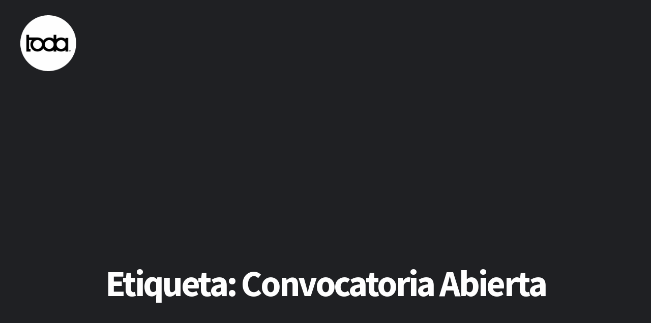

--- FILE ---
content_type: text/html; charset=UTF-8
request_url: https://www.todasantafe.com.ar/tag/convocatoria-abierta/
body_size: 14592
content:
<!DOCTYPE html>
<html lang="es">
<head>
<meta charset="UTF-8">
<meta name="viewport" content="width=device-width, initial-scale=1">
<link rel="profile" href="http://gmpg.org/xfn/11">
<link rel="pingback" href="https://www.todasantafe.com.ar/xmlrpc.php"> 
<meta name='robots' content='index, follow, max-image-preview:large, max-snippet:-1, max-video-preview:-1' />
	<style>img:is([sizes="auto" i], [sizes^="auto," i]) { contain-intrinsic-size: 3000px 1500px }</style>
	
	<!-- This site is optimized with the Yoast SEO plugin v23.6 - https://yoast.com/wordpress/plugins/seo/ -->
	<title>Convocatoria Abierta archivos | todasantafe</title>
	<link rel="canonical" href="https://www.todasantafe.com.ar/tag/convocatoria-abierta/" />
	<meta property="og:locale" content="es_ES" />
	<meta property="og:type" content="article" />
	<meta property="og:title" content="Convocatoria Abierta archivos | todasantafe" />
	<meta property="og:url" content="https://www.todasantafe.com.ar/tag/convocatoria-abierta/" />
	<meta property="og:site_name" content="todasantafe" />
	<meta name="twitter:card" content="summary_large_image" />
	<script type="application/ld+json" class="yoast-schema-graph">{"@context":"https://schema.org","@graph":[{"@type":"CollectionPage","@id":"https://www.todasantafe.com.ar/tag/convocatoria-abierta/","url":"https://www.todasantafe.com.ar/tag/convocatoria-abierta/","name":"Convocatoria Abierta archivos | todasantafe","isPartOf":{"@id":"https://www.todasantafe.com.ar/#website"},"primaryImageOfPage":{"@id":"https://www.todasantafe.com.ar/tag/convocatoria-abierta/#primaryimage"},"image":{"@id":"https://www.todasantafe.com.ar/tag/convocatoria-abierta/#primaryimage"},"thumbnailUrl":"https://www.todasantafe.com.ar/wp-content/uploads/2023/02/portada-premios-virginia-bolten.jpg","breadcrumb":{"@id":"https://www.todasantafe.com.ar/tag/convocatoria-abierta/#breadcrumb"},"inLanguage":"es"},{"@type":"ImageObject","inLanguage":"es","@id":"https://www.todasantafe.com.ar/tag/convocatoria-abierta/#primaryimage","url":"https://www.todasantafe.com.ar/wp-content/uploads/2023/02/portada-premios-virginia-bolten.jpg","contentUrl":"https://www.todasantafe.com.ar/wp-content/uploads/2023/02/portada-premios-virginia-bolten.jpg","width":1200,"height":800},{"@type":"BreadcrumbList","@id":"https://www.todasantafe.com.ar/tag/convocatoria-abierta/#breadcrumb","itemListElement":[{"@type":"ListItem","position":1,"name":"Portada","item":"https://www.todasantafe.com.ar/"},{"@type":"ListItem","position":2,"name":"Convocatoria Abierta"}]},{"@type":"WebSite","@id":"https://www.todasantafe.com.ar/#website","url":"https://www.todasantafe.com.ar/","name":"todasantafe","description":"Revista cultural","potentialAction":[{"@type":"SearchAction","target":{"@type":"EntryPoint","urlTemplate":"https://www.todasantafe.com.ar/?s={search_term_string}"},"query-input":{"@type":"PropertyValueSpecification","valueRequired":true,"valueName":"search_term_string"}}],"inLanguage":"es"}]}</script>
	<!-- / Yoast SEO plugin. -->


<link rel='dns-prefetch' href='//fonts.googleapis.com' />
<link rel="alternate" type="application/rss+xml" title="todasantafe &raquo; Feed" href="https://www.todasantafe.com.ar/feed/" />
<link rel="alternate" type="application/rss+xml" title="todasantafe &raquo; Feed de los comentarios" href="https://www.todasantafe.com.ar/comments/feed/" />
<link rel="alternate" type="application/rss+xml" title="todasantafe &raquo; Etiqueta Convocatoria Abierta del feed" href="https://www.todasantafe.com.ar/tag/convocatoria-abierta/feed/" />
<script type="text/javascript">
/* <![CDATA[ */
window._wpemojiSettings = {"baseUrl":"https:\/\/s.w.org\/images\/core\/emoji\/15.0.3\/72x72\/","ext":".png","svgUrl":"https:\/\/s.w.org\/images\/core\/emoji\/15.0.3\/svg\/","svgExt":".svg","source":{"concatemoji":"https:\/\/www.todasantafe.com.ar\/wp-includes\/js\/wp-emoji-release.min.js?ver=6.7.4"}};
/*! This file is auto-generated */
!function(i,n){var o,s,e;function c(e){try{var t={supportTests:e,timestamp:(new Date).valueOf()};sessionStorage.setItem(o,JSON.stringify(t))}catch(e){}}function p(e,t,n){e.clearRect(0,0,e.canvas.width,e.canvas.height),e.fillText(t,0,0);var t=new Uint32Array(e.getImageData(0,0,e.canvas.width,e.canvas.height).data),r=(e.clearRect(0,0,e.canvas.width,e.canvas.height),e.fillText(n,0,0),new Uint32Array(e.getImageData(0,0,e.canvas.width,e.canvas.height).data));return t.every(function(e,t){return e===r[t]})}function u(e,t,n){switch(t){case"flag":return n(e,"\ud83c\udff3\ufe0f\u200d\u26a7\ufe0f","\ud83c\udff3\ufe0f\u200b\u26a7\ufe0f")?!1:!n(e,"\ud83c\uddfa\ud83c\uddf3","\ud83c\uddfa\u200b\ud83c\uddf3")&&!n(e,"\ud83c\udff4\udb40\udc67\udb40\udc62\udb40\udc65\udb40\udc6e\udb40\udc67\udb40\udc7f","\ud83c\udff4\u200b\udb40\udc67\u200b\udb40\udc62\u200b\udb40\udc65\u200b\udb40\udc6e\u200b\udb40\udc67\u200b\udb40\udc7f");case"emoji":return!n(e,"\ud83d\udc26\u200d\u2b1b","\ud83d\udc26\u200b\u2b1b")}return!1}function f(e,t,n){var r="undefined"!=typeof WorkerGlobalScope&&self instanceof WorkerGlobalScope?new OffscreenCanvas(300,150):i.createElement("canvas"),a=r.getContext("2d",{willReadFrequently:!0}),o=(a.textBaseline="top",a.font="600 32px Arial",{});return e.forEach(function(e){o[e]=t(a,e,n)}),o}function t(e){var t=i.createElement("script");t.src=e,t.defer=!0,i.head.appendChild(t)}"undefined"!=typeof Promise&&(o="wpEmojiSettingsSupports",s=["flag","emoji"],n.supports={everything:!0,everythingExceptFlag:!0},e=new Promise(function(e){i.addEventListener("DOMContentLoaded",e,{once:!0})}),new Promise(function(t){var n=function(){try{var e=JSON.parse(sessionStorage.getItem(o));if("object"==typeof e&&"number"==typeof e.timestamp&&(new Date).valueOf()<e.timestamp+604800&&"object"==typeof e.supportTests)return e.supportTests}catch(e){}return null}();if(!n){if("undefined"!=typeof Worker&&"undefined"!=typeof OffscreenCanvas&&"undefined"!=typeof URL&&URL.createObjectURL&&"undefined"!=typeof Blob)try{var e="postMessage("+f.toString()+"("+[JSON.stringify(s),u.toString(),p.toString()].join(",")+"));",r=new Blob([e],{type:"text/javascript"}),a=new Worker(URL.createObjectURL(r),{name:"wpTestEmojiSupports"});return void(a.onmessage=function(e){c(n=e.data),a.terminate(),t(n)})}catch(e){}c(n=f(s,u,p))}t(n)}).then(function(e){for(var t in e)n.supports[t]=e[t],n.supports.everything=n.supports.everything&&n.supports[t],"flag"!==t&&(n.supports.everythingExceptFlag=n.supports.everythingExceptFlag&&n.supports[t]);n.supports.everythingExceptFlag=n.supports.everythingExceptFlag&&!n.supports.flag,n.DOMReady=!1,n.readyCallback=function(){n.DOMReady=!0}}).then(function(){return e}).then(function(){var e;n.supports.everything||(n.readyCallback(),(e=n.source||{}).concatemoji?t(e.concatemoji):e.wpemoji&&e.twemoji&&(t(e.twemoji),t(e.wpemoji)))}))}((window,document),window._wpemojiSettings);
/* ]]> */
</script>

<style id='wp-emoji-styles-inline-css' type='text/css'>

	img.wp-smiley, img.emoji {
		display: inline !important;
		border: none !important;
		box-shadow: none !important;
		height: 1em !important;
		width: 1em !important;
		margin: 0 0.07em !important;
		vertical-align: -0.1em !important;
		background: none !important;
		padding: 0 !important;
	}
</style>
<link rel='stylesheet' id='wp-block-library-css' href='https://www.todasantafe.com.ar/wp-includes/css/dist/block-library/style.min.css?ver=6.7.4' type='text/css' media='all' />
<link rel='stylesheet' id='wp-components-css' href='https://www.todasantafe.com.ar/wp-includes/css/dist/components/style.min.css?ver=6.7.4' type='text/css' media='all' />
<link rel='stylesheet' id='wp-preferences-css' href='https://www.todasantafe.com.ar/wp-includes/css/dist/preferences/style.min.css?ver=6.7.4' type='text/css' media='all' />
<link rel='stylesheet' id='wp-block-editor-css' href='https://www.todasantafe.com.ar/wp-includes/css/dist/block-editor/style.min.css?ver=6.7.4' type='text/css' media='all' />
<link rel='stylesheet' id='popup-maker-block-library-style-css' href='https://www.todasantafe.com.ar/wp-content/plugins/popup-maker/dist/packages/block-library-style.css?ver=dbea705cfafe089d65f1' type='text/css' media='all' />
<style id='classic-theme-styles-inline-css' type='text/css'>
/*! This file is auto-generated */
.wp-block-button__link{color:#fff;background-color:#32373c;border-radius:9999px;box-shadow:none;text-decoration:none;padding:calc(.667em + 2px) calc(1.333em + 2px);font-size:1.125em}.wp-block-file__button{background:#32373c;color:#fff;text-decoration:none}
</style>
<style id='global-styles-inline-css' type='text/css'>
:root{--wp--preset--aspect-ratio--square: 1;--wp--preset--aspect-ratio--4-3: 4/3;--wp--preset--aspect-ratio--3-4: 3/4;--wp--preset--aspect-ratio--3-2: 3/2;--wp--preset--aspect-ratio--2-3: 2/3;--wp--preset--aspect-ratio--16-9: 16/9;--wp--preset--aspect-ratio--9-16: 9/16;--wp--preset--color--black: #000000;--wp--preset--color--cyan-bluish-gray: #abb8c3;--wp--preset--color--white: #ffffff;--wp--preset--color--pale-pink: #f78da7;--wp--preset--color--vivid-red: #cf2e2e;--wp--preset--color--luminous-vivid-orange: #ff6900;--wp--preset--color--luminous-vivid-amber: #fcb900;--wp--preset--color--light-green-cyan: #7bdcb5;--wp--preset--color--vivid-green-cyan: #00d084;--wp--preset--color--pale-cyan-blue: #8ed1fc;--wp--preset--color--vivid-cyan-blue: #0693e3;--wp--preset--color--vivid-purple: #9b51e0;--wp--preset--gradient--vivid-cyan-blue-to-vivid-purple: linear-gradient(135deg,rgba(6,147,227,1) 0%,rgb(155,81,224) 100%);--wp--preset--gradient--light-green-cyan-to-vivid-green-cyan: linear-gradient(135deg,rgb(122,220,180) 0%,rgb(0,208,130) 100%);--wp--preset--gradient--luminous-vivid-amber-to-luminous-vivid-orange: linear-gradient(135deg,rgba(252,185,0,1) 0%,rgba(255,105,0,1) 100%);--wp--preset--gradient--luminous-vivid-orange-to-vivid-red: linear-gradient(135deg,rgba(255,105,0,1) 0%,rgb(207,46,46) 100%);--wp--preset--gradient--very-light-gray-to-cyan-bluish-gray: linear-gradient(135deg,rgb(238,238,238) 0%,rgb(169,184,195) 100%);--wp--preset--gradient--cool-to-warm-spectrum: linear-gradient(135deg,rgb(74,234,220) 0%,rgb(151,120,209) 20%,rgb(207,42,186) 40%,rgb(238,44,130) 60%,rgb(251,105,98) 80%,rgb(254,248,76) 100%);--wp--preset--gradient--blush-light-purple: linear-gradient(135deg,rgb(255,206,236) 0%,rgb(152,150,240) 100%);--wp--preset--gradient--blush-bordeaux: linear-gradient(135deg,rgb(254,205,165) 0%,rgb(254,45,45) 50%,rgb(107,0,62) 100%);--wp--preset--gradient--luminous-dusk: linear-gradient(135deg,rgb(255,203,112) 0%,rgb(199,81,192) 50%,rgb(65,88,208) 100%);--wp--preset--gradient--pale-ocean: linear-gradient(135deg,rgb(255,245,203) 0%,rgb(182,227,212) 50%,rgb(51,167,181) 100%);--wp--preset--gradient--electric-grass: linear-gradient(135deg,rgb(202,248,128) 0%,rgb(113,206,126) 100%);--wp--preset--gradient--midnight: linear-gradient(135deg,rgb(2,3,129) 0%,rgb(40,116,252) 100%);--wp--preset--font-size--small: 13px;--wp--preset--font-size--medium: 20px;--wp--preset--font-size--large: 36px;--wp--preset--font-size--x-large: 42px;--wp--preset--spacing--20: 0.44rem;--wp--preset--spacing--30: 0.67rem;--wp--preset--spacing--40: 1rem;--wp--preset--spacing--50: 1.5rem;--wp--preset--spacing--60: 2.25rem;--wp--preset--spacing--70: 3.38rem;--wp--preset--spacing--80: 5.06rem;--wp--preset--shadow--natural: 6px 6px 9px rgba(0, 0, 0, 0.2);--wp--preset--shadow--deep: 12px 12px 50px rgba(0, 0, 0, 0.4);--wp--preset--shadow--sharp: 6px 6px 0px rgba(0, 0, 0, 0.2);--wp--preset--shadow--outlined: 6px 6px 0px -3px rgba(255, 255, 255, 1), 6px 6px rgba(0, 0, 0, 1);--wp--preset--shadow--crisp: 6px 6px 0px rgba(0, 0, 0, 1);}:where(.is-layout-flex){gap: 0.5em;}:where(.is-layout-grid){gap: 0.5em;}body .is-layout-flex{display: flex;}.is-layout-flex{flex-wrap: wrap;align-items: center;}.is-layout-flex > :is(*, div){margin: 0;}body .is-layout-grid{display: grid;}.is-layout-grid > :is(*, div){margin: 0;}:where(.wp-block-columns.is-layout-flex){gap: 2em;}:where(.wp-block-columns.is-layout-grid){gap: 2em;}:where(.wp-block-post-template.is-layout-flex){gap: 1.25em;}:where(.wp-block-post-template.is-layout-grid){gap: 1.25em;}.has-black-color{color: var(--wp--preset--color--black) !important;}.has-cyan-bluish-gray-color{color: var(--wp--preset--color--cyan-bluish-gray) !important;}.has-white-color{color: var(--wp--preset--color--white) !important;}.has-pale-pink-color{color: var(--wp--preset--color--pale-pink) !important;}.has-vivid-red-color{color: var(--wp--preset--color--vivid-red) !important;}.has-luminous-vivid-orange-color{color: var(--wp--preset--color--luminous-vivid-orange) !important;}.has-luminous-vivid-amber-color{color: var(--wp--preset--color--luminous-vivid-amber) !important;}.has-light-green-cyan-color{color: var(--wp--preset--color--light-green-cyan) !important;}.has-vivid-green-cyan-color{color: var(--wp--preset--color--vivid-green-cyan) !important;}.has-pale-cyan-blue-color{color: var(--wp--preset--color--pale-cyan-blue) !important;}.has-vivid-cyan-blue-color{color: var(--wp--preset--color--vivid-cyan-blue) !important;}.has-vivid-purple-color{color: var(--wp--preset--color--vivid-purple) !important;}.has-black-background-color{background-color: var(--wp--preset--color--black) !important;}.has-cyan-bluish-gray-background-color{background-color: var(--wp--preset--color--cyan-bluish-gray) !important;}.has-white-background-color{background-color: var(--wp--preset--color--white) !important;}.has-pale-pink-background-color{background-color: var(--wp--preset--color--pale-pink) !important;}.has-vivid-red-background-color{background-color: var(--wp--preset--color--vivid-red) !important;}.has-luminous-vivid-orange-background-color{background-color: var(--wp--preset--color--luminous-vivid-orange) !important;}.has-luminous-vivid-amber-background-color{background-color: var(--wp--preset--color--luminous-vivid-amber) !important;}.has-light-green-cyan-background-color{background-color: var(--wp--preset--color--light-green-cyan) !important;}.has-vivid-green-cyan-background-color{background-color: var(--wp--preset--color--vivid-green-cyan) !important;}.has-pale-cyan-blue-background-color{background-color: var(--wp--preset--color--pale-cyan-blue) !important;}.has-vivid-cyan-blue-background-color{background-color: var(--wp--preset--color--vivid-cyan-blue) !important;}.has-vivid-purple-background-color{background-color: var(--wp--preset--color--vivid-purple) !important;}.has-black-border-color{border-color: var(--wp--preset--color--black) !important;}.has-cyan-bluish-gray-border-color{border-color: var(--wp--preset--color--cyan-bluish-gray) !important;}.has-white-border-color{border-color: var(--wp--preset--color--white) !important;}.has-pale-pink-border-color{border-color: var(--wp--preset--color--pale-pink) !important;}.has-vivid-red-border-color{border-color: var(--wp--preset--color--vivid-red) !important;}.has-luminous-vivid-orange-border-color{border-color: var(--wp--preset--color--luminous-vivid-orange) !important;}.has-luminous-vivid-amber-border-color{border-color: var(--wp--preset--color--luminous-vivid-amber) !important;}.has-light-green-cyan-border-color{border-color: var(--wp--preset--color--light-green-cyan) !important;}.has-vivid-green-cyan-border-color{border-color: var(--wp--preset--color--vivid-green-cyan) !important;}.has-pale-cyan-blue-border-color{border-color: var(--wp--preset--color--pale-cyan-blue) !important;}.has-vivid-cyan-blue-border-color{border-color: var(--wp--preset--color--vivid-cyan-blue) !important;}.has-vivid-purple-border-color{border-color: var(--wp--preset--color--vivid-purple) !important;}.has-vivid-cyan-blue-to-vivid-purple-gradient-background{background: var(--wp--preset--gradient--vivid-cyan-blue-to-vivid-purple) !important;}.has-light-green-cyan-to-vivid-green-cyan-gradient-background{background: var(--wp--preset--gradient--light-green-cyan-to-vivid-green-cyan) !important;}.has-luminous-vivid-amber-to-luminous-vivid-orange-gradient-background{background: var(--wp--preset--gradient--luminous-vivid-amber-to-luminous-vivid-orange) !important;}.has-luminous-vivid-orange-to-vivid-red-gradient-background{background: var(--wp--preset--gradient--luminous-vivid-orange-to-vivid-red) !important;}.has-very-light-gray-to-cyan-bluish-gray-gradient-background{background: var(--wp--preset--gradient--very-light-gray-to-cyan-bluish-gray) !important;}.has-cool-to-warm-spectrum-gradient-background{background: var(--wp--preset--gradient--cool-to-warm-spectrum) !important;}.has-blush-light-purple-gradient-background{background: var(--wp--preset--gradient--blush-light-purple) !important;}.has-blush-bordeaux-gradient-background{background: var(--wp--preset--gradient--blush-bordeaux) !important;}.has-luminous-dusk-gradient-background{background: var(--wp--preset--gradient--luminous-dusk) !important;}.has-pale-ocean-gradient-background{background: var(--wp--preset--gradient--pale-ocean) !important;}.has-electric-grass-gradient-background{background: var(--wp--preset--gradient--electric-grass) !important;}.has-midnight-gradient-background{background: var(--wp--preset--gradient--midnight) !important;}.has-small-font-size{font-size: var(--wp--preset--font-size--small) !important;}.has-medium-font-size{font-size: var(--wp--preset--font-size--medium) !important;}.has-large-font-size{font-size: var(--wp--preset--font-size--large) !important;}.has-x-large-font-size{font-size: var(--wp--preset--font-size--x-large) !important;}
:where(.wp-block-post-template.is-layout-flex){gap: 1.25em;}:where(.wp-block-post-template.is-layout-grid){gap: 1.25em;}
:where(.wp-block-columns.is-layout-flex){gap: 2em;}:where(.wp-block-columns.is-layout-grid){gap: 2em;}
:root :where(.wp-block-pullquote){font-size: 1.5em;line-height: 1.6;}
</style>
<link rel='stylesheet' id='contact-form-7-css' href='https://www.todasantafe.com.ar/wp-content/plugins/contact-form-7/includes/css/styles.css?ver=6.1.3' type='text/css' media='all' />
<link rel='stylesheet' id='mt-columns-grid-css' href='https://www.todasantafe.com.ar/wp-content/plugins/mt_columns/css/grid.css?ver=6.7.4' type='text/css' media='all' />
<link rel='stylesheet' id='mt_posts_styles-css' href='https://www.todasantafe.com.ar/wp-content/plugins/mt_post_carousel/css/owl.carousel.css?ver=6.7.4' type='text/css' media='all' />
<link rel='stylesheet' id='mt-projects-style-css' href='https://www.todasantafe.com.ar/wp-content/plugins/mt_projects/css/grid.css?ver=6.7.4' type='text/css' media='all' />
<link rel='stylesheet' id='mt-projects-style-css-css' href='https://www.todasantafe.com.ar/wp-content/plugins/mt_projects/css/mt-projects-style.css?ver=6.7.4' type='text/css' media='all' />
<link rel='stylesheet' id='mt-projects-luna-css-css' href='https://www.todasantafe.com.ar/wp-content/plugins/mt_projects/css/mt-projects-luna.css?ver=6.7.4' type='text/css' media='all' />
<link rel='stylesheet' id='mt-projects-venture-css-css' href='https://www.todasantafe.com.ar/wp-content/plugins/mt_projects/css/mt-projects-venture.css?ver=6.7.4' type='text/css' media='all' />
<link rel='stylesheet' id='mt-services-style-css' href='https://www.todasantafe.com.ar/wp-content/plugins/mt_services/css/grid.css?ver=6.7.4' type='text/css' media='all' />
<link rel='stylesheet' id='lax-style-css' href='https://www.todasantafe.com.ar/wp-content/themes/lax_mt/style.css?ver=6.7.4' type='text/css' media='all' />
<style id='lax-style-inline-css' type='text/css'>
h1, h2, h3, h4, h5, h6 { font-family: Source Sans Pro; }
body, button, input, select, textarea { font-family: Open Sans; }

</style>
<link rel='stylesheet' id='lax-headings-fonts-css' href='//fonts.googleapis.com/css?family=Source+Sans+Pro%3A400%2C700%2C400italic%2C700italic&#038;ver=6.7.4' type='text/css' media='all' />
<link rel='stylesheet' id='lax-body-fonts-css' href='//fonts.googleapis.com/css?family=Open+Sans%3A400italic%2C700italic%2C400%2C700&#038;ver=6.7.4' type='text/css' media='all' />
<link rel='stylesheet' id='lax-animate-css' href='https://www.todasantafe.com.ar/wp-content/themes/lax_mt/css/animate.css?ver=6.7.4' type='text/css' media='all' />
<link rel='stylesheet' id='lax-font-awesome-css' href='https://www.todasantafe.com.ar/wp-content/themes/lax_mt/fonts/font-awesome.css?ver=6.7.4' type='text/css' media='all' />
<link rel='stylesheet' id='lax-menu-css' href='https://www.todasantafe.com.ar/wp-content/themes/lax_mt/css/jPushMenu.css?ver=6.7.4' type='text/css' media='all' />
<link rel='stylesheet' id='lax-slick-css' href='https://www.todasantafe.com.ar/wp-content/themes/lax_mt/css/slick.css?ver=6.7.4' type='text/css' media='all' />
<link rel='stylesheet' id='lax-slick-dots-css' href='https://www.todasantafe.com.ar/wp-content/themes/lax_mt/css/mt-slick-dots.css?ver=6.7.4' type='text/css' media='all' />
<link rel='stylesheet' id='lax-column-clear-css' href='https://www.todasantafe.com.ar/wp-content/themes/lax_mt/css/mt-column-clear.css?ver=6.7.4' type='text/css' media='all' />
<link rel='stylesheet' id='modula-css' href='https://www.todasantafe.com.ar/wp-content/plugins/modula-best-grid-gallery/assets/css/front.css?ver=2.13.4' type='text/css' media='all' />
<script type="text/javascript" src="https://www.todasantafe.com.ar/wp-includes/js/jquery/jquery.min.js?ver=3.7.1" id="jquery-core-js"></script>
<script type="text/javascript" src="https://www.todasantafe.com.ar/wp-includes/js/jquery/jquery-migrate.min.js?ver=3.4.1" id="jquery-migrate-js"></script>
<script type="text/javascript" id="3d-flip-book-client-locale-loader-js-extra">
/* <![CDATA[ */
var FB3D_CLIENT_LOCALE = {"ajaxurl":"https:\/\/www.todasantafe.com.ar\/wp-admin\/admin-ajax.php","dictionary":{"Table of contents":"Table of contents","Close":"Close","Bookmarks":"Bookmarks","Thumbnails":"Thumbnails","Search":"Search","Share":"Share","Facebook":"Facebook","Twitter":"Twitter","Email":"Email","Play":"Play","Previous page":"Previous page","Next page":"Next page","Zoom in":"Zoom in","Zoom out":"Zoom out","Fit view":"Fit view","Auto play":"Auto play","Full screen":"Full screen","More":"More","Smart pan":"Smart pan","Single page":"Single page","Sounds":"Sounds","Stats":"Stats","Print":"Print","Download":"Download","Goto first page":"Goto first page","Goto last page":"Goto last page"},"images":"https:\/\/www.todasantafe.com.ar\/wp-content\/plugins\/interactive-3d-flipbook-powered-physics-engine\/assets\/images\/","jsData":{"urls":[],"posts":{"ids_mis":[],"ids":[]},"pages":[],"firstPages":[],"bookCtrlProps":[],"bookTemplates":[]},"key":"3d-flip-book","pdfJS":{"pdfJsLib":"https:\/\/www.todasantafe.com.ar\/wp-content\/plugins\/interactive-3d-flipbook-powered-physics-engine\/assets\/js\/pdf.min.js?ver=4.3.136","pdfJsWorker":"https:\/\/www.todasantafe.com.ar\/wp-content\/plugins\/interactive-3d-flipbook-powered-physics-engine\/assets\/js\/pdf.worker.js?ver=4.3.136","stablePdfJsLib":"https:\/\/www.todasantafe.com.ar\/wp-content\/plugins\/interactive-3d-flipbook-powered-physics-engine\/assets\/js\/stable\/pdf.min.js?ver=2.5.207","stablePdfJsWorker":"https:\/\/www.todasantafe.com.ar\/wp-content\/plugins\/interactive-3d-flipbook-powered-physics-engine\/assets\/js\/stable\/pdf.worker.js?ver=2.5.207","pdfJsCMapUrl":"https:\/\/www.todasantafe.com.ar\/wp-content\/plugins\/interactive-3d-flipbook-powered-physics-engine\/assets\/cmaps\/"},"cacheurl":"https:\/\/www.todasantafe.com.ar\/wp-content\/uploads\/3d-flip-book\/cache\/","pluginsurl":"https:\/\/www.todasantafe.com.ar\/wp-content\/plugins\/","pluginurl":"https:\/\/www.todasantafe.com.ar\/wp-content\/plugins\/interactive-3d-flipbook-powered-physics-engine\/","thumbnailSize":{"width":"280","height":"187"},"version":"1.16.17"};
/* ]]> */
</script>
<script type="text/javascript" src="https://www.todasantafe.com.ar/wp-content/plugins/interactive-3d-flipbook-powered-physics-engine/assets/js/client-locale-loader.js?ver=1.16.17" id="3d-flip-book-client-locale-loader-js" async="async" data-wp-strategy="async"></script>
<script type="text/javascript" src="https://www.todasantafe.com.ar/wp-content/plugins/mt_post_carousel/js/owl.carousel.js?ver=6.7.4" id="mt_posts_js-js"></script>
<script type="text/javascript" src="https://www.todasantafe.com.ar/wp-content/plugins/mt_post_carousel/js/owl.script.js?ver=6.7.4" id="mt_posts_script_js-js"></script>
<link rel="https://api.w.org/" href="https://www.todasantafe.com.ar/wp-json/" /><link rel="alternate" title="JSON" type="application/json" href="https://www.todasantafe.com.ar/wp-json/wp/v2/tags/9177" /><link rel="EditURI" type="application/rsd+xml" title="RSD" href="https://www.todasantafe.com.ar/xmlrpc.php?rsd" />
<meta name="generator" content="WordPress 6.7.4" />
<!--[if lt IE 9]>
<script src="https://www.todasantafe.com.ar/wp-content/themes/lax_mt/js/html5shiv.js"></script>
<![endif]-->
	<!-- lax customizer CSS --> 
	<style> 
		
				
				
		 
		
				
		 
		
		  
		
				
		
				
		 
		
		 
		
				
		 
		
		 
		
				
		 
		
				
		  
		
		
				
				
		 
		
				
				
				
		 
		
				
				
				.lax-widget-bg-two { background-color: #ffffff; } 
				
				.home-widget-two h1, .home-widget-two h2, .home-widget-two h3, .home-widget-two h4, .home-widget-two h5, .home-widget-two h6 { color: #000000; } 
				
				.home-widget-two, .home-widget-two p { color: #000000; } 
				
				.home-widget-two a { color: #6a1fc1; } 
		 
		
				.home-widget-two a:hover { color: #a083c1; } 
				
				.home-widget-two button { background: #000000; } 
				
		 
		.home-widget-two button { border-color: #000000; }   
		 
		
				
				
				
				
				
				.home-widget-three a { color: #a083c1; } 
		 
		
				.home-widget-three a:hover { color: #6a1fc1; } 
				 
				
				
				
				
				.lax-widget-bg-four { background-color: #ffffff; } 
				
				.home-widget-four h1, .home-widget-four h2, .home-widget-four h3, .home-widget-four h4, .home-widget-four h5, .home-widget-four h6 { color: #000000; } 
				
				.home-widget-four, .home-widget-four p { color: #000000; } 
				
				.home-widget-four a { color: #6a1fc1; } 
				
				.home-widget-four a:hover { color: #a083c1; } 
				
				.home-widget-four button { background: #000000; } 
				
		 
		.home-widget-four button { border-color: #000000; }   
				
				.home-widget-four button:hover { background: #8c8c8c; } 
				
				.home-widget-four button:hover { border-color: #8c8c8c; } 
				
		 
		
				
		 
		
				.home-widget-five a { color: #a083c1; } 
				
				.home-widget-five a:hover { color: #6a1fc1; } 
		 
		
				
				
				
				
		
		 
		
				
				
				  
				
				
				
				
		 
		
		 
		

		
				
				
				
				
				
				
				
		 
		
		 
		
				
		
		
				a { color: #6a1fc1; } 
				
				a:hover { color: #a083c1; }
				
				
				body, p { font-size: 12px; } 
				
		 
		
		 
		.comment-navigation .nav-previous a, .posts-navigation .nav-previous a, .post-navigation .nav-previous a, .comment-navigation .nav-next a, .posts-navigation .nav-next a, .post-navigation .nav-next a, button, input[type="button"], input[type="reset"], input[type="submit"] { color: #a083c1; }
				
		 
		.comment-navigation .nav-previous a, .posts-navigation .nav-previous a, .post-navigation .nav-previous a, .comment-navigation .nav-next a, .posts-navigation .nav-next a, .post-navigation .nav-next a, button, input[type="button"], input[type="reset"], input[type="submit"] { border-color: #a083c1; }
				
		 
		.comment-navigation .nav-previous a:hover, .posts-navigation .nav-previous a:hover, .post-navigation .nav-previous a:hover, .comment-navigation .nav-next a:hover, .posts-navigation .nav-next a:hover, .post-navigation .nav-next a:hover, button:hover, input[type="button"]:hover, input[type="reset"]:hover, input[type="submit"]:hover { background: #8224e3; } 
		 
		
		 
		.comment-navigation .nav-previous a:hover, .posts-navigation .nav-previous a:hover, .post-navigation .nav-previous a:hover, .comment-navigation .nav-next a:hover, .posts-navigation .nav-next a:hover, .post-navigation .nav-next a:hover, button:hover, input[type="button"]:hover, input[type="reset"]:hover, input[type="submit"]:hover { border-color: #8224e3; } 
		  
		
		 
			
				
			
		
		
				
		
				
				
				
				
		 
		
		 
		
		 
		
				
		
				
		 
		
		  
		
		 
		
		 
		
		
				
		 
		
				
		 
		
				
				
		
		
		
				
				
				#secondary > #mt-testimonials .testimonial p, .shortcodes .testimonial p  { font-style: italic; } 
				
		 
		
				
		
		 
		
		
				
		
		 
		
		
				
		
		 
		
		 
		
		 
		
		
		
				.hero-content-container .hero-content h2, .hero-content h1 { color: #ffffff; }    
		 
		
				.hero-content body, .hero-content textarea, .hero-content p { color: #ffffff; }
			    
				
				
				
				
				
		
				
				 #blog-archive-container article, #blog-archive-container article a { color: #ffffff; }
				  
		.slick-dots li button { background: transparent none repeat scroll 0 0 !important; }
		
		#home-hero button.slick-prev, #home-hero button.slick-next { 
			background: transparent !important; 
			border-color:transparent !important;  
		} 
		
				.slick-dots li button::before { color: #ffffff; }
				
				.slick-prev::before, .slick-next::before  { color: #ffffff; } 
				
		  
	</style>
	
	<link rel="shortcut icon" href="http://www.todasantafe.com.ar/wp-content/uploads/2018/02/toda_logo18_Favicom-16x16.gif" />
 
	
<meta name="generator" content="Elementor 3.33.4; features: additional_custom_breakpoints; settings: css_print_method-external, google_font-enabled, font_display-swap">
			<style>
				.e-con.e-parent:nth-of-type(n+4):not(.e-lazyloaded):not(.e-no-lazyload),
				.e-con.e-parent:nth-of-type(n+4):not(.e-lazyloaded):not(.e-no-lazyload) * {
					background-image: none !important;
				}
				@media screen and (max-height: 1024px) {
					.e-con.e-parent:nth-of-type(n+3):not(.e-lazyloaded):not(.e-no-lazyload),
					.e-con.e-parent:nth-of-type(n+3):not(.e-lazyloaded):not(.e-no-lazyload) * {
						background-image: none !important;
					}
				}
				@media screen and (max-height: 640px) {
					.e-con.e-parent:nth-of-type(n+2):not(.e-lazyloaded):not(.e-no-lazyload),
					.e-con.e-parent:nth-of-type(n+2):not(.e-lazyloaded):not(.e-no-lazyload) * {
						background-image: none !important;
					}
				}
			</style>
			<link rel="icon" href="https://www.todasantafe.com.ar/wp-content/uploads/2020/01/cropped-todaweb20_2-32x32.png" sizes="32x32" />
<link rel="icon" href="https://www.todasantafe.com.ar/wp-content/uploads/2020/01/cropped-todaweb20_2-192x192.png" sizes="192x192" />
<link rel="apple-touch-icon" href="https://www.todasantafe.com.ar/wp-content/uploads/2020/01/cropped-todaweb20_2-180x180.png" />
<meta name="msapplication-TileImage" content="https://www.todasantafe.com.ar/wp-content/uploads/2020/01/cropped-todaweb20_2-270x270.png" />
<style id="sccss">/* Escribe aquí tu código CSS */
    
        
            &lt;img src=&quot;" alt="" class="category-image">
        
        
    
    
    
        
        
        
            count; ?> artículos
        
    
    
    
        Destacado
    
</style></head>

<body class="archive tag tag-convocatoria-abierta tag-9177 group-blog elementor-default elementor-kit-40597 modula-best-grid-gallery">
<div id="page" class="hfeed site">
	<a class="skip-link screen-reader-text" href="#content">Saltar al contenido</a>

	<header id="masthead" class="site-header animated fadeIn delay-3" role="banner">
		<div class="site-branding">
			
                          
    			<div class="site-logo site-title"> 
       				<a href='https://www.todasantafe.com.ar/' title='todasantafe' rel='home'>
                    <img src='http://www.todasantafe.com.ar/wp-content/uploads/2020/01/todaweb20_1.png' width="110" alt="todasantafe">
                    </a> 
    			</div><!-- site-logo -->
                
			            
		</div><!-- .site-branding -->
        
                 
           
     			<div class="classic-navigation">
        			<nav id="site-navigation" class="main-navigation" role="navigation">
            			            		</nav><!-- #site-navigation --> 
        		</div><!-- navigation-container -->  
                
                <div class="navigation-container classic-menu">
        			<button class="toggle-menu menu-right push-body classic-toggle-menu"><i class="fa fa-bars"></i></button>
        		</div>
                
                
            </header><!-- #masthead -->
                    
            <nav class="cbp-spmenu cbp-spmenu-vertical cbp-spmenu-right classic-menu">
        		    		</nav>
            
        			
     

		

	<div id="content" class="site-content">

	    
    	<header class="page-entry-header lax-no-image" data-parallax="scroll" data-image-src=""> 
    
	     
    	<div class="page-header-content">
            <div class="grid grid-pad overflow">
                <div class="col-1-1">
					<h1 class="entry-title animated fadeInUp delay-2">Etiqueta: <span>Convocatoria Abierta</span></h1>                </div>
            </div>
      	</div>
	
        
    	</header><!-- .entry-header -->  
    
	 

<section id="blog-archive-container">      
	<div id="primary" class="content-area">
		<main id="main" class="site-main" role="main">

		
						
				
 	   	<article id="post-34290" class="post-34290 post type-post status-publish format-standard has-post-thumbnail hentry category-revista tag-inscripciones tag-convocatoria-abierta tag-frente-progresista tag-laura-mondino tag-premio tag-virginia-bolten"  data-parallax="scroll" data-image-src="https://www.todasantafe.com.ar/wp-content/uploads/2023/02/portada-premios-virginia-bolten.jpg" data-z-index="1">
	<div class="grid grid-pad">
    	<div class="col-1-1">
            <header class="entry-header">
                                <div class="entry-meta">
                    <span class="posted-on">Publicada en <a href="https://www.todasantafe.com.ar/premio-virginia-bolten-2023-inscripciones-abiertas-para-participar-de-la-sexta-edicion/" rel="bookmark"><time class="entry-date published" datetime="2023-02-02T11:56:07-03:00">02/02/2023</time><time class="updated" datetime="2023-02-02T11:56:31-03:00">02/02/2023</time></a></span><span class="byline"> por <span class="author vcard"><a class="url fn n" href="https://www.todasantafe.com.ar/author/belen/">Belen Garofalo</a></span></span>                </div><!-- .entry-meta -->
                                
                <h1 class="entry-title"><a href="https://www.todasantafe.com.ar/premio-virginia-bolten-2023-inscripciones-abiertas-para-participar-de-la-sexta-edicion/" rel="bookmark">PREMIO VIRGINIA BOLTEN 2023 | Inscripciones abiertas</a></h1>            </header><!-- .entry-header --> 
        
            <div class="entry-content">
               	<a href="https://www.todasantafe.com.ar/premio-virginia-bolten-2023-inscripciones-abiertas-para-participar-de-la-sexta-edicion/">
               		<button>
                    	 
                    </button>
                </a>
            </div><!-- .entry-content -->
      	</div>
   	</div>
</article><!-- #post-## -->
			
			
		
		</main><!-- #main -->
	</div><!-- #primary -->
</section>

	</div><!-- #content -->
    
        
    
    	<div class="footer-cta">  
    		<div class="grid grid-pad">
        		<div class="col-1-1">
            		<aside id="black-studio-tinymce-15" class="widget widget_black_studio_tinymce"><div class="textwidget"><p><a href="https://www.concejosantafe.gov.ar/" target="_blank" rel="noopener"><img fetchpriority="high" class="alignnone wp-image-39976 size-full" src="https://www.todasantafe.com.ar/wp-content/uploads/2024/10/Concejo_GIF_728x90_redes.gif" alt="" width="2250" height="280" /></a></p>
<p><a href="https://www.concejosantafe.gov.ar/zoomatusideas/" target="_blank" rel="noopener"><img class="alignnone size-full wp-image-40413" src="https://www.todasantafe.com.ar/wp-content/uploads/2024/08/ZOOM_GIF_728x90.gif" alt="" width="2250" height="280" /></a></p>
</div></aside><aside id="search-8" class="widget widget_search"><h3>Buscar</h3><form role="search" method="get" class="search-form" action="https://www.todasantafe.com.ar/">
				<label>
					<span class="screen-reader-text">Buscar:</span>
					<input type="search" class="search-field" placeholder="Buscar &hellip;" value="" name="s" />
				</label>
				<input type="submit" class="search-submit" value="Buscar" />
			</form></aside>  
            	</div> 
        	</div>
    	</div> 
        
    
	    
    
        

	<footer id="colophon" class="site-footer" role="contentinfo">
    
    	<div class="grid grid-pad">
        
                	
                                                            
            
               
            
			            		
            		<div class="col-1-1">
                
                		<aside id="lax_contact_info-2" class="widget lax_contact_info_widget"><h3 class="widget-title">Contáctenos </h3><div class="contact-address"><span>Dirección: </span>Santiago del Estero 3166 3000 Santa Fe (ciudad de Argentina)</div><div class="contact-phone"><span>Teléfono: </span>0342 456-0686</div><div class="contact-email"><span>Correo electrónico: </span><a href="mailto:todasantafe@gmail.com">todasantafe@gmail.com</a></div></aside>                	
                    </div>        
                        
                        
                    
        	 
        	
            	            		
                    <div class="col-1-1">
                
                					
    	<ul class='social-media-icons'>
             
        	            	<li>
                <a href="https://www.facebook.com/todasantafe/" target="_blank">
                <i class="fa fa-facebook"></i>
                </a>
                </li>
			                                                	<li>
                <a href="https://plus.google.com/100825031783754050091" target="_blank">
                <i class="fa fa-google-plus"></i>
                </a>
                </li>
			                        	<li>
                <a href="https://www.instagram.com/explore/tags/todasantafe/" target="_blank">
                <i class="fa fa-instagram"></i>
                </a>
                </li>
			                                                                                                                                     
             
                                                                                                                         
             
                        	<li>
                <a href="mailto:todasantafe@gmail.com" target="_blank">
                <i class="fa fa-envelope"></i>  
                </a>
                </li>
			 
                        	<li>
                <a href="tel:+543424560686" target="_blank">
                <i class="fa fa-phone"></i> 
                </a>
                </li>
			 
             
            
    	</ul> 
              

	                	
                    </div>        
                        
                     
                        
            
        </div>
        
		<div class="site-info">
        	<div class="grid grid-pad">
            	<div class="col-1-1">
                
					 
            
					    					Theme: lax by <a href="http://modernthemes.net" rel="designer">modernthemes.net</a> 
					                
        			            
            	</div>
            </div>
		</div><!-- .site-info -->
	</footer><!-- #colophon -->
</div><!-- #page -->

			<script>
				const lazyloadRunObserver = () => {
					const lazyloadBackgrounds = document.querySelectorAll( `.e-con.e-parent:not(.e-lazyloaded)` );
					const lazyloadBackgroundObserver = new IntersectionObserver( ( entries ) => {
						entries.forEach( ( entry ) => {
							if ( entry.isIntersecting ) {
								let lazyloadBackground = entry.target;
								if( lazyloadBackground ) {
									lazyloadBackground.classList.add( 'e-lazyloaded' );
								}
								lazyloadBackgroundObserver.unobserve( entry.target );
							}
						});
					}, { rootMargin: '200px 0px 200px 0px' } );
					lazyloadBackgrounds.forEach( ( lazyloadBackground ) => {
						lazyloadBackgroundObserver.observe( lazyloadBackground );
					} );
				};
				const events = [
					'DOMContentLoaded',
					'elementor/lazyload/observe',
				];
				events.forEach( ( event ) => {
					document.addEventListener( event, lazyloadRunObserver );
				} );
			</script>
			<script type="text/javascript" src="https://www.todasantafe.com.ar/wp-includes/js/dist/hooks.min.js?ver=4d63a3d491d11ffd8ac6" id="wp-hooks-js"></script>
<script type="text/javascript" src="https://www.todasantafe.com.ar/wp-includes/js/dist/i18n.min.js?ver=5e580eb46a90c2b997e6" id="wp-i18n-js"></script>
<script type="text/javascript" id="wp-i18n-js-after">
/* <![CDATA[ */
wp.i18n.setLocaleData( { 'text direction\u0004ltr': [ 'ltr' ] } );
/* ]]> */
</script>
<script type="text/javascript" src="https://www.todasantafe.com.ar/wp-content/plugins/contact-form-7/includes/swv/js/index.js?ver=6.1.3" id="swv-js"></script>
<script type="text/javascript" id="contact-form-7-js-translations">
/* <![CDATA[ */
( function( domain, translations ) {
	var localeData = translations.locale_data[ domain ] || translations.locale_data.messages;
	localeData[""].domain = domain;
	wp.i18n.setLocaleData( localeData, domain );
} )( "contact-form-7", {"translation-revision-date":"2025-10-29 16:00:55+0000","generator":"GlotPress\/4.0.3","domain":"messages","locale_data":{"messages":{"":{"domain":"messages","plural-forms":"nplurals=2; plural=n != 1;","lang":"es"},"This contact form is placed in the wrong place.":["Este formulario de contacto est\u00e1 situado en el lugar incorrecto."],"Error:":["Error:"]}},"comment":{"reference":"includes\/js\/index.js"}} );
/* ]]> */
</script>
<script type="text/javascript" id="contact-form-7-js-before">
/* <![CDATA[ */
var wpcf7 = {
    "api": {
        "root": "https:\/\/www.todasantafe.com.ar\/wp-json\/",
        "namespace": "contact-form-7\/v1"
    },
    "cached": 1
};
/* ]]> */
</script>
<script type="text/javascript" src="https://www.todasantafe.com.ar/wp-content/plugins/contact-form-7/includes/js/index.js?ver=6.1.3" id="contact-form-7-js"></script>
<script type="text/javascript" src="https://www.todasantafe.com.ar/wp-content/plugins/ricg-responsive-images/js/picturefill.min.js?ver=3.0.1" id="picturefill-js"></script>
<script type="text/javascript" src="https://www.todasantafe.com.ar/wp-content/themes/lax_mt/js/navigation.js?ver=20120206" id="lax-navigation-js"></script>
<script type="text/javascript" src="https://www.todasantafe.com.ar/wp-content/themes/lax_mt/js/skip-link-focus-fix.js?ver=20130115" id="lax-skip-link-focus-fix-js"></script>
<script type="text/javascript" src="https://www.todasantafe.com.ar/wp-content/themes/lax_mt/js/parallax.min.js?ver=6.7.4" id="lax-parallax-js"></script>
<script type="text/javascript" src="https://www.todasantafe.com.ar/wp-content/themes/lax_mt/js/jPushMenu.js?ver=6.7.4" id="lax-menu-js"></script>
<script type="text/javascript" src="https://www.todasantafe.com.ar/wp-content/themes/lax_mt/js/slick.min.js?ver=6.7.4" id="lax-slick-js"></script>
<script type="text/javascript" src="https://www.todasantafe.com.ar/wp-content/themes/lax_mt/js/slick.script.js?ver=6.7.4" id="lax-slick-scripts-js"></script>
<script type="text/javascript" src="https://www.todasantafe.com.ar/wp-content/themes/lax_mt/js/lax.scripts.js?ver=6.7.4" id="lax-scripts-js"></script>
<script type="text/javascript" src="https://www.todasantafe.com.ar/wp-content/plugins/modula-best-grid-gallery/assets/js/front/purify.min.js?ver=2.13.4" id="dompurify-js"></script>
<script type="text/javascript" id="modulaFancybox-js-before">
/* <![CDATA[ */
const ModulaShareButtons = '{\"facebook\":\"<a class=\\\"modula-fancybox-share__button modula-fancybox-share__button--fb\\\" href=\\\"https:\\/\\/www.facebook.com\\/sharer\\/sharer.php?u={modulaShareUrl}\\\">\\n\\t\\t\\t\\t<svg viewBox=\\\"0 0 512 512\\\" xmlns=\\\"http:\\/\\/www.w3.org\\/2000\\/svg\\\"><path d=\\\"m287 456v-299c0-21 6-35 35-35h38v-63c-7-1-29-3-55-3-54 0-91 33-91 94v306m143-254h-205v72h196\\\" \\/><\\/svg>\\n\\t\\t\\t\\t<span>Facebook<\\/span><\\/a>\",\"twitter\":\"<a class=\\\"modula-fancybox-share__button modula-fancybox-share__button--tw\\\" href=\\\"https:\\/\\/twitter.com\\/intent\\/tweet?url={modulaShareUrl}&text={descr}\\\">\\n\\t\\t\\t\\t<svg xmlns=\\\"http:\\/\\/www.w3.org\\/2000\\/svg\\\" viewBox=\\\"0 0 512 512\\\" width=\\\"512px\\\" height=\\\"512px\\\" clip-rule=\\\"evenodd\\\" baseProfile=\\\"basic\\\"><polygon fill=\\\"#fff\\\" points=\\\"437.333,64 105.245,448 66.867,448 393.955,64\\\"\\/><polygon fill=\\\"#1da1f2\\\" fill-rule=\\\"evenodd\\\" points=\\\"332.571,448 83.804,74.667 178.804,74.667 427.571,448\\\" clip-rule=\\\"evenodd\\\"\\/><path fill=\\\"#fff\\\" d=\\\"M168.104,96l219.628,320h-43.733L121.371,96H168.104 M184.723,64H61.538l263.542,384h121.185L184.723,64L184.723,64z\\\"\\/><\\/svg>\\n\\t\\t\\t\\t<span>Twitter<\\/span><\\/a>\",\"pinterest\":\"<a class=\\\"modula-fancybox-share__button modula-fancybox-share__button--pt\\\" href=\\\"https:\\/\\/www.pinterest.com\\/pin\\/create\\/button\\/?url={modulaShareUrl}&description={descr}&media={media}\\\">\\n\\t\\t\\t\\t<svg viewBox=\\\"0 0 512 512\\\" xmlns=\\\"http:\\/\\/www.w3.org\\/2000\\/svg\\\"><path d=\\\"m265 56c-109 0-164 78-164 144 0 39 15 74 47 87 5 2 10 0 12-5l4-19c2-6 1-8-3-13-9-11-15-25-15-45 0-58 43-110 113-110 62 0 96 38 96 88 0 67-30 122-73 122-24 0-42-19-36-44 6-29 20-60 20-81 0-19-10-35-31-35-25 0-44 26-44 60 0 21 7 36 7 36l-30 125c-8 37-1 83 0 87 0 3 4 4 5 2 2-3 32-39 42-75l16-64c8 16 31 29 56 29 74 0 124-67 124-157 0-69-58-132-146-132z\\\" fill=\\\"#fff\\\"\\/><\\/svg>\\n\\t\\t\\t\\t<span>Pinterest<\\/span><\\/a>\",\"whatsapp\":\"<a class=\\\"modula-fancybox-share__button modula-fancybox-share__button--wa\\\" href=\\\"https:\\/\\/api.whatsapp.com\\/send?text={modulaShareUrl}&review_url=true\\\">\\n\\t\\t\\t\\t<svg aria-hidden=\\\"true\\\" focusable=\\\"false\\\" style=\\\"-ms-transform: rotate(360deg); -webkit-transform: rotate(360deg); transform: rotate(360deg);\\\" preserveAspectRatio=\\\"xMidYMid meet\\\" viewBox=\\\"0 0 1536 1600\\\"><path d=\\\"M985 878q13 0 97.5 44t89.5 53q2 5 2 15q0 33-17 76q-16 39-71 65.5T984 1158q-57 0-190-62q-98-45-170-118T476 793q-72-107-71-194v-8q3-91 74-158q24-22 52-22q6 0 18 1.5t19 1.5q19 0 26.5 6.5T610 448q8 20 33 88t25 75q0 21-34.5 57.5T599 715q0 7 5 15q34 73 102 137q56 53 151 101q12 7 22 7q15 0 54-48.5t52-48.5zm-203 530q127 0 243.5-50t200.5-134t134-200.5t50-243.5t-50-243.5T1226 336t-200.5-134T782 152t-243.5 50T338 336T204 536.5T154 780q0 203 120 368l-79 233l242-77q158 104 345 104zm0-1382q153 0 292.5 60T1315 247t161 240.5t60 292.5t-60 292.5t-161 240.5t-240.5 161t-292.5 60q-195 0-365-94L0 1574l136-405Q28 991 28 780q0-153 60-292.5T249 247T489.5 86T782 26z\\\" fill=\\\"currentColor\\\"\\/><\\/svg>\\n\\t\\t\\t\\t<span>WhatsApp<\\/span><\\/a>\",\"linkedin\":\"<a class=\\\"modula-fancybox-share__button modula-fancybox-share__button--li\\\" href=\\\"\\/\\/linkedin.com\\/shareArticle?mini=true&url={modulaShareUrl}\\\">\\n\\t\\t\\t\\t<svg aria-hidden=\\\"true\\\" focusable=\\\"false\\\" data-prefix=\\\"fab\\\" data-icon=\\\"linkedin-in\\\" class=\\\"svg-inline--fa fa-linkedin-in fa-w-14\\\" role=\\\"img\\\" xmlns=\\\"http:\\/\\/www.w3.org\\/2000\\/svg\\\" viewBox=\\\"0 0 448 512\\\"><path fill=\\\"currentColor\\\" d=\\\"M100.28 448H7.4V148.9h92.88zM53.79 108.1C24.09 108.1 0 83.5 0 53.8a53.79 53.79 0 0 1 107.58 0c0 29.7-24.1 54.3-53.79 54.3zM447.9 448h-92.68V302.4c0-34.7-.7-79.2-48.29-79.2-48.29 0-55.69 37.7-55.69 76.7V448h-92.78V148.9h89.08v40.8h1.3c12.4-23.5 42.69-48.3 87.88-48.3 94 0 111.28 61.9 111.28 142.3V448z\\\"><\\/path><\\/svg>\\n\\t\\t\\t\\t<span>LinkedIn<\\/span><\\/a>\",\"email\":\"<a class=\\\"modula-fancybox-share__button modula-fancybox-share__button--email\\\" href=\\\"mailto:?subject={subject}&body={emailMessage}\\\">\\n\\t\\t\\t\\t<svg xmlns=\\\"http:\\/\\/www.w3.org\\/2000\\/svg\\\" width=\\\"24\\\" height=\\\"24\\\" viewBox=\\\"0 0 24 24\\\"><path d=\\\"M0 3v18h24v-18h-24zm6.623 7.929l-4.623 5.712v-9.458l4.623 3.746zm-4.141-5.929h19.035l-9.517 7.713-9.518-7.713zm5.694 7.188l3.824 3.099 3.83-3.104 5.612 6.817h-18.779l5.513-6.812zm9.208-1.264l4.616-3.741v9.348l-4.616-5.607z\\\" fill=\\\"currentColor\\\"><\\/path><\\/svg>\\n\\t\\t\\t\\t<span>Email<\\/span><\\/a>\"}';
/* ]]> */
</script>
<script type="text/javascript" src="https://www.todasantafe.com.ar/wp-content/plugins/modula-best-grid-gallery/assets/js/front/modula-fancybox.min.js?ver=2.13.4" id="modulaFancybox-js"></script>
<script type="text/javascript" src="https://www.todasantafe.com.ar/wp-content/plugins/modula-best-grid-gallery/assets/js/front/fancybox.min.js?ver=2.13.4" id="modula-fancybox-js"></script>
<script type="text/javascript" src="https://www.todasantafe.com.ar/wp-content/plugins/modula-best-grid-gallery/assets/js/front/isotope.min.js?ver=2.13.4" id="modula-isotope-js"></script>
<script type="text/javascript" src="https://www.todasantafe.com.ar/wp-content/plugins/modula-best-grid-gallery/assets/js/front/isotope-packery.min.js?ver=2.13.4" id="modula-isotope-packery-js"></script>
<script type="text/javascript" id="modula-js-before">
/* <![CDATA[ */
const modulaMetaVars = [];
/* ]]> */
</script>
<script type="text/javascript" src="https://www.todasantafe.com.ar/wp-content/plugins/modula-best-grid-gallery/assets/js/front/jquery-modula.min.js?ver=2.13.4" id="modula-js"></script>

</body>
</html>


<!-- Page cached by LiteSpeed Cache 7.6.2 on 2026-01-25 04:55:15 -->

--- FILE ---
content_type: application/x-javascript
request_url: https://www.todasantafe.com.ar/wp-content/themes/lax_mt/js/slick.script.js?ver=6.7.4
body_size: -163
content:
jQuery( function( $ ){
	$(document).ready(function() {
		$('.home-slider').slick({
	  		dots: true,
	  		infinite: true, 
	  		speed: 500,
	  		fade: true,
	  		cssEase: 'linear'
	  });
	});
});  